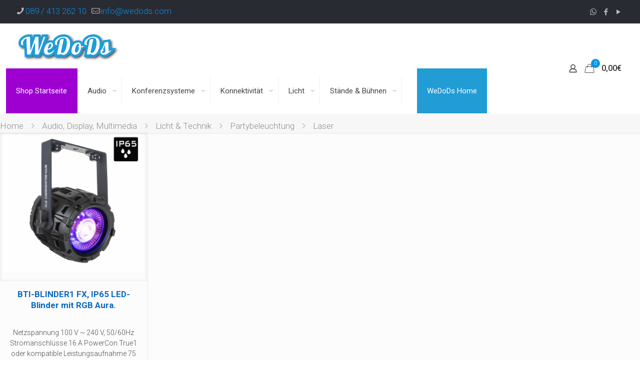

--- FILE ---
content_type: text/javascript
request_url: https://wedods.com/wp-content/plugins/woocommerce-tm-extra-product-options/assets/js/jquery.tctooltip.js?ver=6.4.2
body_size: 2815
content:
/**
 * jquery.tctooltip.js
 *
 * @param {Window} window - The window object representing the browser window.
 * @param {jQuery} $      - The jQuery object.
 * @version: v1.1
 * @author: themeComplete
 *
 * Created by themeComplete
 *
 * Copyright (c) 2021 themeComplete http://themecomplete.com
 */
( function( window, $ ) {
	'use strict';

	var ToolTip = function( dom, options ) {
		this.targets = $( dom );

		this.settings = $.extend( {}, $.fn.tcToolTip.defaults, options );

		if ( this.targets.length > 0 ) {
			this.init();
			return this;
		}

		return false;
	};

	var TMEPOJS;

	// document ready
	$( function() {
		TMEPOJS = window.TMEPOJS || { tm_epo_global_tooltip_max_width: '340px' };
	} );

	ToolTip.prototype = {
		constructor: ToolTip,

		removeTooltip: function( target, tooltip ) {
			var settings = this.settings;

			if ( target.data( 'is_moving' ) ) {
				return;
			}

			tooltip.removeClass( settings.fadin ).addClass( settings.fadeout );

			tooltip.animate(
				{
					opacity: 0
				},
				settings.speed,
				function() {
					$( this ).remove();
				}
			);

			if ( target.data( 'tmtip-title' ) && target.data( 'tm-tip-html' ) === undefined && ! target.attr( 'data-tm-tooltip-html' ) ) {
				target.attr( 'title', target.data( 'tmtip-title' ) );
			}

			$( window ).off( 'scroll.tcToolTip resize.tcToolTip' );

			if ( settings.onetime ) {
				this.destroy();
			}
		},

		initTooltip: function( target, tooltip, nofx ) {
			var settings = this.settings;
			var tip;
			var scroll;
			var pos_left;
			var pos_top;
			var pos_from_top;
			var original_pos_left;

			if ( target && tooltip && target.length === 1 && tooltip.length === 1 && target.data( 'tm-has-tm-tip' ) === 1 ) {
				if ( nofx === 1 ) {
					if ( target.data( 'tm-tip-html' ) !== undefined ) {
						tip = target.data( 'tm-tip-html' );
					} else if ( target.attr( 'data-tm-tooltip-html' ) ) {
						tip = target.attr( 'data-tm-tooltip-html' );
					} else {
						tip = target.attr( 'title' );
					}

					tooltip.html( tip );
					target.data( 'is_moving', true );
				}

				tooltip.find( 'aside' ).hide();

				if ( TMEPOJS.tm_epo_global_tooltip_max_width === '' ) {
					// 50: average scrollbar width. Needed to avoid flickering width issues on mobile.
					if ( $( window ).width() <= tooltip.outerWidth() * 1.2 ) {
						tooltip.css( 'max-width', ( $( window ).width() / 1.2 ) + 'px' );
					} else {
						tooltip.css( 'max-width', '340px' );
					}
				} else {
					if ( TMEPOJS.tm_epo_global_tooltip_max_width.isNumeric() ) {
						TMEPOJS.tm_epo_global_tooltip_max_width = TMEPOJS.tm_epo_global_tooltip_max_width + 'px';
					}
					tooltip.css( 'max-width', TMEPOJS.tm_epo_global_tooltip_max_width );
				}

				tooltip.find( 'aside' ).show();

				tooltip.css( {
					left: '',
					right: '',
					top: ''
				} );

				scroll = $.epoAPI.dom.scroll();
				pos_left = target.offset().left + ( target.outerWidth() / 2 ) - ( tooltip.outerWidth() / 2 );
				original_pos_left = pos_left;

				if ( pos_left < 0 ) {
					pos_left = target.offset().left + ( target.outerWidth() / 2 ) - 20;
					tooltip.addClass( 'left' );
				} else {
					tooltip.removeClass( 'left' );
				}
				if ( original_pos_left >= 0 && pos_left + tooltip.outerWidth() > $( window ).width() ) {
					pos_left = target.offset().left - tooltip.outerWidth() + ( target.outerWidth() / 2 ) + 20;
					if ( pos_left < 0 ) {
						pos_left = pos_left - 10;
						tooltip.css( 'max-width', 'calc(' + tooltip.css( 'max-width' ) + ' - ' + Math.abs( pos_left ) + 'px)' );
						pos_left = 10;
					}
					tooltip.addClass( 'right' );
				} else {
					tooltip.removeClass( 'right' );
				}

				tooltip.css( {
					left: pos_left,
					right: 'auto',
					top: pos_top
				} );
				pos_top = target.offset().top - tooltip.outerHeight() - 10;
				pos_from_top = target.offset().top - scroll.top - tooltip.outerHeight() - 10;

				if ( pos_top < 0 || pos_from_top < 0 ) {
					pos_top = target.offset().top + target.outerHeight() + 10;
					tooltip.addClass( 'top' );
					tooltip.removeClass( 'bottom' );
				} else {
					tooltip.removeClass( 'top' );
					tooltip.addClass( 'bottom' );
				}

				$( window ).trigger( 'tm_tooltip_show' );

				if ( nofx ) {
					tooltip.css( {
						left: pos_left,
						top: pos_top
					} );
					target.data( 'is_moving', false );
				} else {
					tooltip
						.css( {
							left: pos_left,
							top: pos_top
						} )
						.removeClass( settings.fadeout )
						.addClass( settings.fadin );
				}
			}
		},

		show: function( target ) {
			var tooltip;
			var tip;
			var img;
			var settings = this.settings;

			if ( target.data( 'is_moving' ) ) {
				return;
			}

			if ( target.data( 'tm-has-tm-tip' ) === 1 ) {
				if ( target.data( 'tm-tip-html' ) !== undefined ) {
					tip = target.data( 'tm-tip-html' );
					if ( target.attr( 'title' ) ) {
						target.data( 'tmtip-title', target.attr( 'title' ) );
					}
					target.removeAttr( 'title' );
				} else if ( target.attr( 'data-tm-tooltip-html' ) ) {
					tip = target.attr( 'data-tm-tooltip-html' );
					if ( target.attr( 'title' ) ) {
						target.data( 'tmtip-title', target.attr( 'title' ) );
					}
					target.removeAttr( 'title' );
				} else {
					tip = target.attr( 'title' );
				}

				if ( tip !== undefined ) {
					$( '#tm-tooltip' ).remove();
					if ( ! settings.tipclass ) {
						settings.tipclass = '';
					} else {
						settings.tipclass = ' ' + settings.tipclass;
					}
					tooltip = $( '<div id="tm-tooltip" class="tm-tip tm-animated' + settings.tipclass + '"></div>' );
					tooltip.css( 'opacity', 0 ).html( tip ).appendTo( 'body' );

					img = tooltip.find( 'img' );
					if ( img.length > 0 ) {
						img.on( 'load', this.initTooltip.bind( this, target, tooltip ) );
					}

					this.initTooltip( target, tooltip );

					$( window ).on( 'scroll.tcToolTip resize.tcToolTip', this.initTooltip.bind( this, target, tooltip ) );

					target.data( 'is_moving', false );

					target.on( 'tmmovetooltip', this.initTooltip.bind( this, target, tooltip, 1 ) );
					target.on( 'mouseleave.tc tmhidetooltip', this.removeTooltip.bind( this, target, tooltip ) );

					target.closest( 'label' ).on( 'mouseleave.tc tmhidetooltip', this.removeTooltip.bind( this, target, tooltip ) );

					tooltip.on( 'click', this.removeTooltip.bind( this, target, tooltip ) );
				}
			}

			return false;
		},

		destroy: function() {
			if ( this.targets.length > 0 ) {
				this.targets.toArray().forEach( function( element ) {
					var target = $( element );
					target.closest( 'off' ).on( 'mouseleave.tc tmhidetooltip' );
					target.off( 'tc-tooltip-html-changed tmmovetooltip tmhidetooltip mouseenter.tc mouseleave.tc tmshowtooltip.tc' );
					target.removeData( 'tmtip-title' );
					target.removeData( 'tm-tip-html' );
				} );
				this.targets.removeData( 'tctooltip tm-has-tm-tip is_moving' );
			}
		},

		init: function() {
			var that = this;
			var settings = this.settings;

			if ( this.targets.length > 0 ) {
				this.targets.toArray().forEach( function( element ) {
					var target;
					var is_swatch;
					var is_swatch_desc;
					var is_swatch_lbl_desc;
					var is_swatch_img;
					var is_swatch_img_lbl;
					var is_swatch_img_desc;
					var is_swatch_img_lbl_desc;
					var tip;
					var label;
					var desc;
					var descHTML;
					var get_img_src;
					var findlabel;
					var is_hide_label;
					var findlabelText;

					target = $( element );
					tip = settings.tip || undefined;

					if ( target.data( 'tm-has-tm-tip' ) === undefined ) {
						is_swatch = target.attr( 'data-tm-tooltip-swatch' );
						is_swatch_desc = target.attr( 'data-tm-tooltip-swatch-desc' );
						is_swatch_lbl_desc = target.attr( 'data-tm-tooltip-swatch-lbl-desc' );
						is_swatch_img = target.attr( 'data-tm-tooltip-swatch-img' );
						is_swatch_img_lbl = target.attr( 'data-tm-tooltip-swatch-img-lbl' );
						is_swatch_img_desc = target.attr( 'data-tm-tooltip-swatch-img-desc' );
						is_swatch_img_lbl_desc = target.attr( 'data-tm-tooltip-swatch-img-lbl-desc' );

						target.data( 'tm-has-tm-tip', 1 );

						if ( target.attr( 'data-original' ) !== undefined ) {
							get_img_src = target.attr( 'data-original' );
						} else if ( target.attr( 'src' ) !== undefined ) {
							if ( target.attr( 'data-src' ) !== undefined ) {
								get_img_src = target.attr( 'data-src' );
							} else {
								get_img_src = target.attr( 'src' );
							}
						} else {
							get_img_src = target[ 0 ].src;
						}

						label = target.closest( '.tmcp-field-wrap' );
						if ( label.is( '.tc-epo-element-product-holder' ) ) {
							label = target.closest( '.cpf-element' );
						}
						if ( label.length === 0 ) {
							label = target.closest( '.cpf-element' );
						}
						if ( label.length === 0 ) {
							label = target.closest( '.cpf-section' ).find( '.tc-section-inner-wrap .tm-section-description.tm-description' );
						}
						findlabel = label.find( '.tm-tip-html' );
						if ( findlabel.length === 0 ) {
							findlabel = label.find( '.checkbox-image-label,.checkbox-image-label-inline,.radio-image-label,.radio-image-label-inline' );
						}

						if ( findlabel.length === 0 ) {
							findlabel = label.next( '.checkbox-image-label,.checkbox-image-label-inline,.radio-image-label,.radio-image-label-inline,.tm-tip-html' );
						}
						if ( findlabel.length === 0 && label.is( '.tm-description' ) ) {
							findlabel = label;
						}
						label = findlabel;

						findlabel = $( label );
						findlabelText = findlabel.find( '.tc-label-text' );
						if ( ! findlabelText.length ) {
							findlabelText = findlabel;
						}

						is_hide_label = target.attr( 'data-tm-hide-label' ) === 'yes' || target.attr( 'data-tm-hide-label' ) === undefined || findlabel.is( '.tm-tip-html' );

						descHTML = '';
						desc = target.closest( '.tmcp-field-wrap' );
						desc = desc.find( '[data-tm-tooltip-html]' );
						if ( desc.length === 0 ) {
							desc = target.closest( '.tmcp-field-wrap' ).find( '.tc-inline-description' );
							if ( desc.length > 0 ) {
								descHTML = desc.html();
							}
						} else {
							descHTML = desc.attr( 'data-tm-tooltip-html' );
						}

						if ( tip === undefined ) {
							if ( is_swatch ) {
								tip = findlabelText.html();
							} else if ( is_swatch_desc && descHTML !== '' ) {
								tip = '<aside>' + descHTML + '</aside>';
							} else if ( is_swatch_lbl_desc && ( findlabelText.html() !== '' || descHTML !== '' ) ) {
								tip = '<aside>' + findlabelText.html() + '</aside><aside>' + descHTML + '</aside>';
							} else if ( is_swatch_img && get_img_src !== '' ) {
								tip = '<img src="' + get_img_src + '">';
							} else if ( is_swatch_img_lbl && ( findlabelText.html() !== '' || get_img_src !== '' ) ) {
								tip = '<img src="' + get_img_src + '"><aside>' + findlabelText.html() + '</aside>';
							} else if ( is_swatch_img_desc && ( get_img_src !== '' || descHTML !== '' ) ) {
								tip = '<img src="' + get_img_src + '"><aside>' + descHTML + '</aside>';
							} else if ( is_swatch_img_lbl_desc && ( findlabelText.html() !== '' || get_img_src !== '' || descHTML !== '' ) ) {
								tip = '<img src="' + get_img_src + '"><aside>' + findlabelText.html() + '</aside><aside>' + descHTML + '</aside>';
							}

							if ( tip !== undefined ) {
								target.data( 'tm-tip-html', tip );
								if ( is_hide_label ) {
									findlabel.find( '.tm-tooltip' ).remove();
									findlabelText.hide();
								}
							}
							if ( tip === undefined ) {
								// The following two methods are here for dynamic tooltip support
								if ( target.attr( 'data-tm-tooltip-html' ) ) {
									tip = target.attr( 'data-tm-tooltip-html' );
								} else {
									tip = target.attr( 'title' );
								}
							}
						} else {
							target.data( 'tm-tip-html', tip );
						}

						target.on( 'tc-tooltip-html-changed', function() {
							if ( target.attr( 'data-tm-tooltip-html' ) ) {
								target.show();
							} else {
								target.hide();
							}
						} );

						if ( target.is( 'img' ) ) {
							target.closest( 'label' ).on( 'mouseenter tmshowtooltip', that.show.bind( that, target ) );
						}
						target.on( 'mouseenter.tc tmshowtooltip.tc', that.show.bind( that, target ) );

						if ( settings.trigger ) {
							that.show( target );
						}
					}
				} );
			}
		}
	};

	$.fn.tcToolTip = function( option ) {
		var methodReturn;
		var targets = $( this );
		var data;
		var options;
		var ret;
		var hasAtLeastOneNonToolTip = targets
			.map( function() {
				return $( this ).data( 'tctooltip' ) || '';
			} )
			.get()
			.some( function( value ) {
				return value === '';
			} );

		if ( typeof option === 'object' ) {
			options = option;
		} else {
			options = {};
		}

		if ( hasAtLeastOneNonToolTip ) {
			data = new ToolTip( this, options );
			targets.data( 'tctooltip', data );
		}

		if ( typeof option === 'string' ) {
			data = targets.data( 'tctooltip' );
			methodReturn = data[ option ].apply( data, [] );
		}

		if ( methodReturn === undefined ) {
			ret = targets;
		} else {
			ret = methodReturn;
		}

		return ret;
	};

	$.fn.tcToolTip.defaults = {
		fadin: 'fadein',
		fadeout: 'fadeout',
		speed: 1500
	};

	$.fn.tcToolTip.instances = [];

	$.fn.tcToolTip.Constructor = ToolTip;

	$.tcToolTip = function( targets, options ) {
		var data = false;
		var hasAtLeastOneNonToolTip;

		targets = targets || $( '.tm-tooltip' );
		hasAtLeastOneNonToolTip = targets
			.map( function() {
				return $( this ).data( 'tctooltip' ) || '';
			} )
			.get()
			.some( function( value ) {
				return value === '';
			} );
		if ( hasAtLeastOneNonToolTip ) {
			data = new ToolTip( targets, options );
			targets.data( 'tctooltip', data );
		}

		return data;
	};
}( window, window.jQuery ) );
